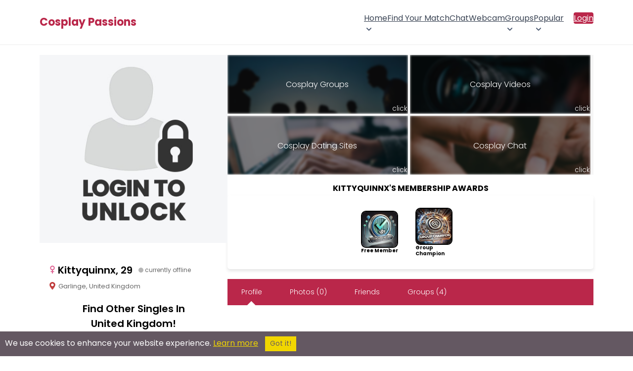

--- FILE ---
content_type: text/html; charset=utf-8
request_url: https://www.google.com/recaptcha/api2/aframe
body_size: 268
content:
<!DOCTYPE HTML><html><head><meta http-equiv="content-type" content="text/html; charset=UTF-8"></head><body><script nonce="BoT5GmEKty-vYkRLCHJeSg">/** Anti-fraud and anti-abuse applications only. See google.com/recaptcha */ try{var clients={'sodar':'https://pagead2.googlesyndication.com/pagead/sodar?'};window.addEventListener("message",function(a){try{if(a.source===window.parent){var b=JSON.parse(a.data);var c=clients[b['id']];if(c){var d=document.createElement('img');d.src=c+b['params']+'&rc='+(localStorage.getItem("rc::a")?sessionStorage.getItem("rc::b"):"");window.document.body.appendChild(d);sessionStorage.setItem("rc::e",parseInt(sessionStorage.getItem("rc::e")||0)+1);localStorage.setItem("rc::h",'1769021266935');}}}catch(b){}});window.parent.postMessage("_grecaptcha_ready", "*");}catch(b){}</script></body></html>